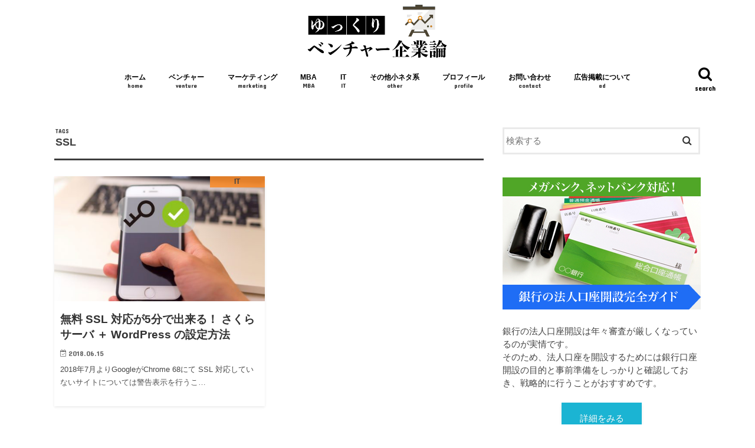

--- FILE ---
content_type: text/html; charset=utf-8
request_url: https://www.google.com/recaptcha/api2/anchor?ar=1&k=6LfdG8kZAAAAAPdIW8wjf6vLleEoc6UgmJ8K0hB_&co=aHR0cHM6Ly9zdWd1LnNpdGU6NDQz&hl=en&v=N67nZn4AqZkNcbeMu4prBgzg&size=invisible&anchor-ms=20000&execute-ms=30000&cb=8hmob3dj0w45
body_size: 48807
content:
<!DOCTYPE HTML><html dir="ltr" lang="en"><head><meta http-equiv="Content-Type" content="text/html; charset=UTF-8">
<meta http-equiv="X-UA-Compatible" content="IE=edge">
<title>reCAPTCHA</title>
<style type="text/css">
/* cyrillic-ext */
@font-face {
  font-family: 'Roboto';
  font-style: normal;
  font-weight: 400;
  font-stretch: 100%;
  src: url(//fonts.gstatic.com/s/roboto/v48/KFO7CnqEu92Fr1ME7kSn66aGLdTylUAMa3GUBHMdazTgWw.woff2) format('woff2');
  unicode-range: U+0460-052F, U+1C80-1C8A, U+20B4, U+2DE0-2DFF, U+A640-A69F, U+FE2E-FE2F;
}
/* cyrillic */
@font-face {
  font-family: 'Roboto';
  font-style: normal;
  font-weight: 400;
  font-stretch: 100%;
  src: url(//fonts.gstatic.com/s/roboto/v48/KFO7CnqEu92Fr1ME7kSn66aGLdTylUAMa3iUBHMdazTgWw.woff2) format('woff2');
  unicode-range: U+0301, U+0400-045F, U+0490-0491, U+04B0-04B1, U+2116;
}
/* greek-ext */
@font-face {
  font-family: 'Roboto';
  font-style: normal;
  font-weight: 400;
  font-stretch: 100%;
  src: url(//fonts.gstatic.com/s/roboto/v48/KFO7CnqEu92Fr1ME7kSn66aGLdTylUAMa3CUBHMdazTgWw.woff2) format('woff2');
  unicode-range: U+1F00-1FFF;
}
/* greek */
@font-face {
  font-family: 'Roboto';
  font-style: normal;
  font-weight: 400;
  font-stretch: 100%;
  src: url(//fonts.gstatic.com/s/roboto/v48/KFO7CnqEu92Fr1ME7kSn66aGLdTylUAMa3-UBHMdazTgWw.woff2) format('woff2');
  unicode-range: U+0370-0377, U+037A-037F, U+0384-038A, U+038C, U+038E-03A1, U+03A3-03FF;
}
/* math */
@font-face {
  font-family: 'Roboto';
  font-style: normal;
  font-weight: 400;
  font-stretch: 100%;
  src: url(//fonts.gstatic.com/s/roboto/v48/KFO7CnqEu92Fr1ME7kSn66aGLdTylUAMawCUBHMdazTgWw.woff2) format('woff2');
  unicode-range: U+0302-0303, U+0305, U+0307-0308, U+0310, U+0312, U+0315, U+031A, U+0326-0327, U+032C, U+032F-0330, U+0332-0333, U+0338, U+033A, U+0346, U+034D, U+0391-03A1, U+03A3-03A9, U+03B1-03C9, U+03D1, U+03D5-03D6, U+03F0-03F1, U+03F4-03F5, U+2016-2017, U+2034-2038, U+203C, U+2040, U+2043, U+2047, U+2050, U+2057, U+205F, U+2070-2071, U+2074-208E, U+2090-209C, U+20D0-20DC, U+20E1, U+20E5-20EF, U+2100-2112, U+2114-2115, U+2117-2121, U+2123-214F, U+2190, U+2192, U+2194-21AE, U+21B0-21E5, U+21F1-21F2, U+21F4-2211, U+2213-2214, U+2216-22FF, U+2308-230B, U+2310, U+2319, U+231C-2321, U+2336-237A, U+237C, U+2395, U+239B-23B7, U+23D0, U+23DC-23E1, U+2474-2475, U+25AF, U+25B3, U+25B7, U+25BD, U+25C1, U+25CA, U+25CC, U+25FB, U+266D-266F, U+27C0-27FF, U+2900-2AFF, U+2B0E-2B11, U+2B30-2B4C, U+2BFE, U+3030, U+FF5B, U+FF5D, U+1D400-1D7FF, U+1EE00-1EEFF;
}
/* symbols */
@font-face {
  font-family: 'Roboto';
  font-style: normal;
  font-weight: 400;
  font-stretch: 100%;
  src: url(//fonts.gstatic.com/s/roboto/v48/KFO7CnqEu92Fr1ME7kSn66aGLdTylUAMaxKUBHMdazTgWw.woff2) format('woff2');
  unicode-range: U+0001-000C, U+000E-001F, U+007F-009F, U+20DD-20E0, U+20E2-20E4, U+2150-218F, U+2190, U+2192, U+2194-2199, U+21AF, U+21E6-21F0, U+21F3, U+2218-2219, U+2299, U+22C4-22C6, U+2300-243F, U+2440-244A, U+2460-24FF, U+25A0-27BF, U+2800-28FF, U+2921-2922, U+2981, U+29BF, U+29EB, U+2B00-2BFF, U+4DC0-4DFF, U+FFF9-FFFB, U+10140-1018E, U+10190-1019C, U+101A0, U+101D0-101FD, U+102E0-102FB, U+10E60-10E7E, U+1D2C0-1D2D3, U+1D2E0-1D37F, U+1F000-1F0FF, U+1F100-1F1AD, U+1F1E6-1F1FF, U+1F30D-1F30F, U+1F315, U+1F31C, U+1F31E, U+1F320-1F32C, U+1F336, U+1F378, U+1F37D, U+1F382, U+1F393-1F39F, U+1F3A7-1F3A8, U+1F3AC-1F3AF, U+1F3C2, U+1F3C4-1F3C6, U+1F3CA-1F3CE, U+1F3D4-1F3E0, U+1F3ED, U+1F3F1-1F3F3, U+1F3F5-1F3F7, U+1F408, U+1F415, U+1F41F, U+1F426, U+1F43F, U+1F441-1F442, U+1F444, U+1F446-1F449, U+1F44C-1F44E, U+1F453, U+1F46A, U+1F47D, U+1F4A3, U+1F4B0, U+1F4B3, U+1F4B9, U+1F4BB, U+1F4BF, U+1F4C8-1F4CB, U+1F4D6, U+1F4DA, U+1F4DF, U+1F4E3-1F4E6, U+1F4EA-1F4ED, U+1F4F7, U+1F4F9-1F4FB, U+1F4FD-1F4FE, U+1F503, U+1F507-1F50B, U+1F50D, U+1F512-1F513, U+1F53E-1F54A, U+1F54F-1F5FA, U+1F610, U+1F650-1F67F, U+1F687, U+1F68D, U+1F691, U+1F694, U+1F698, U+1F6AD, U+1F6B2, U+1F6B9-1F6BA, U+1F6BC, U+1F6C6-1F6CF, U+1F6D3-1F6D7, U+1F6E0-1F6EA, U+1F6F0-1F6F3, U+1F6F7-1F6FC, U+1F700-1F7FF, U+1F800-1F80B, U+1F810-1F847, U+1F850-1F859, U+1F860-1F887, U+1F890-1F8AD, U+1F8B0-1F8BB, U+1F8C0-1F8C1, U+1F900-1F90B, U+1F93B, U+1F946, U+1F984, U+1F996, U+1F9E9, U+1FA00-1FA6F, U+1FA70-1FA7C, U+1FA80-1FA89, U+1FA8F-1FAC6, U+1FACE-1FADC, U+1FADF-1FAE9, U+1FAF0-1FAF8, U+1FB00-1FBFF;
}
/* vietnamese */
@font-face {
  font-family: 'Roboto';
  font-style: normal;
  font-weight: 400;
  font-stretch: 100%;
  src: url(//fonts.gstatic.com/s/roboto/v48/KFO7CnqEu92Fr1ME7kSn66aGLdTylUAMa3OUBHMdazTgWw.woff2) format('woff2');
  unicode-range: U+0102-0103, U+0110-0111, U+0128-0129, U+0168-0169, U+01A0-01A1, U+01AF-01B0, U+0300-0301, U+0303-0304, U+0308-0309, U+0323, U+0329, U+1EA0-1EF9, U+20AB;
}
/* latin-ext */
@font-face {
  font-family: 'Roboto';
  font-style: normal;
  font-weight: 400;
  font-stretch: 100%;
  src: url(//fonts.gstatic.com/s/roboto/v48/KFO7CnqEu92Fr1ME7kSn66aGLdTylUAMa3KUBHMdazTgWw.woff2) format('woff2');
  unicode-range: U+0100-02BA, U+02BD-02C5, U+02C7-02CC, U+02CE-02D7, U+02DD-02FF, U+0304, U+0308, U+0329, U+1D00-1DBF, U+1E00-1E9F, U+1EF2-1EFF, U+2020, U+20A0-20AB, U+20AD-20C0, U+2113, U+2C60-2C7F, U+A720-A7FF;
}
/* latin */
@font-face {
  font-family: 'Roboto';
  font-style: normal;
  font-weight: 400;
  font-stretch: 100%;
  src: url(//fonts.gstatic.com/s/roboto/v48/KFO7CnqEu92Fr1ME7kSn66aGLdTylUAMa3yUBHMdazQ.woff2) format('woff2');
  unicode-range: U+0000-00FF, U+0131, U+0152-0153, U+02BB-02BC, U+02C6, U+02DA, U+02DC, U+0304, U+0308, U+0329, U+2000-206F, U+20AC, U+2122, U+2191, U+2193, U+2212, U+2215, U+FEFF, U+FFFD;
}
/* cyrillic-ext */
@font-face {
  font-family: 'Roboto';
  font-style: normal;
  font-weight: 500;
  font-stretch: 100%;
  src: url(//fonts.gstatic.com/s/roboto/v48/KFO7CnqEu92Fr1ME7kSn66aGLdTylUAMa3GUBHMdazTgWw.woff2) format('woff2');
  unicode-range: U+0460-052F, U+1C80-1C8A, U+20B4, U+2DE0-2DFF, U+A640-A69F, U+FE2E-FE2F;
}
/* cyrillic */
@font-face {
  font-family: 'Roboto';
  font-style: normal;
  font-weight: 500;
  font-stretch: 100%;
  src: url(//fonts.gstatic.com/s/roboto/v48/KFO7CnqEu92Fr1ME7kSn66aGLdTylUAMa3iUBHMdazTgWw.woff2) format('woff2');
  unicode-range: U+0301, U+0400-045F, U+0490-0491, U+04B0-04B1, U+2116;
}
/* greek-ext */
@font-face {
  font-family: 'Roboto';
  font-style: normal;
  font-weight: 500;
  font-stretch: 100%;
  src: url(//fonts.gstatic.com/s/roboto/v48/KFO7CnqEu92Fr1ME7kSn66aGLdTylUAMa3CUBHMdazTgWw.woff2) format('woff2');
  unicode-range: U+1F00-1FFF;
}
/* greek */
@font-face {
  font-family: 'Roboto';
  font-style: normal;
  font-weight: 500;
  font-stretch: 100%;
  src: url(//fonts.gstatic.com/s/roboto/v48/KFO7CnqEu92Fr1ME7kSn66aGLdTylUAMa3-UBHMdazTgWw.woff2) format('woff2');
  unicode-range: U+0370-0377, U+037A-037F, U+0384-038A, U+038C, U+038E-03A1, U+03A3-03FF;
}
/* math */
@font-face {
  font-family: 'Roboto';
  font-style: normal;
  font-weight: 500;
  font-stretch: 100%;
  src: url(//fonts.gstatic.com/s/roboto/v48/KFO7CnqEu92Fr1ME7kSn66aGLdTylUAMawCUBHMdazTgWw.woff2) format('woff2');
  unicode-range: U+0302-0303, U+0305, U+0307-0308, U+0310, U+0312, U+0315, U+031A, U+0326-0327, U+032C, U+032F-0330, U+0332-0333, U+0338, U+033A, U+0346, U+034D, U+0391-03A1, U+03A3-03A9, U+03B1-03C9, U+03D1, U+03D5-03D6, U+03F0-03F1, U+03F4-03F5, U+2016-2017, U+2034-2038, U+203C, U+2040, U+2043, U+2047, U+2050, U+2057, U+205F, U+2070-2071, U+2074-208E, U+2090-209C, U+20D0-20DC, U+20E1, U+20E5-20EF, U+2100-2112, U+2114-2115, U+2117-2121, U+2123-214F, U+2190, U+2192, U+2194-21AE, U+21B0-21E5, U+21F1-21F2, U+21F4-2211, U+2213-2214, U+2216-22FF, U+2308-230B, U+2310, U+2319, U+231C-2321, U+2336-237A, U+237C, U+2395, U+239B-23B7, U+23D0, U+23DC-23E1, U+2474-2475, U+25AF, U+25B3, U+25B7, U+25BD, U+25C1, U+25CA, U+25CC, U+25FB, U+266D-266F, U+27C0-27FF, U+2900-2AFF, U+2B0E-2B11, U+2B30-2B4C, U+2BFE, U+3030, U+FF5B, U+FF5D, U+1D400-1D7FF, U+1EE00-1EEFF;
}
/* symbols */
@font-face {
  font-family: 'Roboto';
  font-style: normal;
  font-weight: 500;
  font-stretch: 100%;
  src: url(//fonts.gstatic.com/s/roboto/v48/KFO7CnqEu92Fr1ME7kSn66aGLdTylUAMaxKUBHMdazTgWw.woff2) format('woff2');
  unicode-range: U+0001-000C, U+000E-001F, U+007F-009F, U+20DD-20E0, U+20E2-20E4, U+2150-218F, U+2190, U+2192, U+2194-2199, U+21AF, U+21E6-21F0, U+21F3, U+2218-2219, U+2299, U+22C4-22C6, U+2300-243F, U+2440-244A, U+2460-24FF, U+25A0-27BF, U+2800-28FF, U+2921-2922, U+2981, U+29BF, U+29EB, U+2B00-2BFF, U+4DC0-4DFF, U+FFF9-FFFB, U+10140-1018E, U+10190-1019C, U+101A0, U+101D0-101FD, U+102E0-102FB, U+10E60-10E7E, U+1D2C0-1D2D3, U+1D2E0-1D37F, U+1F000-1F0FF, U+1F100-1F1AD, U+1F1E6-1F1FF, U+1F30D-1F30F, U+1F315, U+1F31C, U+1F31E, U+1F320-1F32C, U+1F336, U+1F378, U+1F37D, U+1F382, U+1F393-1F39F, U+1F3A7-1F3A8, U+1F3AC-1F3AF, U+1F3C2, U+1F3C4-1F3C6, U+1F3CA-1F3CE, U+1F3D4-1F3E0, U+1F3ED, U+1F3F1-1F3F3, U+1F3F5-1F3F7, U+1F408, U+1F415, U+1F41F, U+1F426, U+1F43F, U+1F441-1F442, U+1F444, U+1F446-1F449, U+1F44C-1F44E, U+1F453, U+1F46A, U+1F47D, U+1F4A3, U+1F4B0, U+1F4B3, U+1F4B9, U+1F4BB, U+1F4BF, U+1F4C8-1F4CB, U+1F4D6, U+1F4DA, U+1F4DF, U+1F4E3-1F4E6, U+1F4EA-1F4ED, U+1F4F7, U+1F4F9-1F4FB, U+1F4FD-1F4FE, U+1F503, U+1F507-1F50B, U+1F50D, U+1F512-1F513, U+1F53E-1F54A, U+1F54F-1F5FA, U+1F610, U+1F650-1F67F, U+1F687, U+1F68D, U+1F691, U+1F694, U+1F698, U+1F6AD, U+1F6B2, U+1F6B9-1F6BA, U+1F6BC, U+1F6C6-1F6CF, U+1F6D3-1F6D7, U+1F6E0-1F6EA, U+1F6F0-1F6F3, U+1F6F7-1F6FC, U+1F700-1F7FF, U+1F800-1F80B, U+1F810-1F847, U+1F850-1F859, U+1F860-1F887, U+1F890-1F8AD, U+1F8B0-1F8BB, U+1F8C0-1F8C1, U+1F900-1F90B, U+1F93B, U+1F946, U+1F984, U+1F996, U+1F9E9, U+1FA00-1FA6F, U+1FA70-1FA7C, U+1FA80-1FA89, U+1FA8F-1FAC6, U+1FACE-1FADC, U+1FADF-1FAE9, U+1FAF0-1FAF8, U+1FB00-1FBFF;
}
/* vietnamese */
@font-face {
  font-family: 'Roboto';
  font-style: normal;
  font-weight: 500;
  font-stretch: 100%;
  src: url(//fonts.gstatic.com/s/roboto/v48/KFO7CnqEu92Fr1ME7kSn66aGLdTylUAMa3OUBHMdazTgWw.woff2) format('woff2');
  unicode-range: U+0102-0103, U+0110-0111, U+0128-0129, U+0168-0169, U+01A0-01A1, U+01AF-01B0, U+0300-0301, U+0303-0304, U+0308-0309, U+0323, U+0329, U+1EA0-1EF9, U+20AB;
}
/* latin-ext */
@font-face {
  font-family: 'Roboto';
  font-style: normal;
  font-weight: 500;
  font-stretch: 100%;
  src: url(//fonts.gstatic.com/s/roboto/v48/KFO7CnqEu92Fr1ME7kSn66aGLdTylUAMa3KUBHMdazTgWw.woff2) format('woff2');
  unicode-range: U+0100-02BA, U+02BD-02C5, U+02C7-02CC, U+02CE-02D7, U+02DD-02FF, U+0304, U+0308, U+0329, U+1D00-1DBF, U+1E00-1E9F, U+1EF2-1EFF, U+2020, U+20A0-20AB, U+20AD-20C0, U+2113, U+2C60-2C7F, U+A720-A7FF;
}
/* latin */
@font-face {
  font-family: 'Roboto';
  font-style: normal;
  font-weight: 500;
  font-stretch: 100%;
  src: url(//fonts.gstatic.com/s/roboto/v48/KFO7CnqEu92Fr1ME7kSn66aGLdTylUAMa3yUBHMdazQ.woff2) format('woff2');
  unicode-range: U+0000-00FF, U+0131, U+0152-0153, U+02BB-02BC, U+02C6, U+02DA, U+02DC, U+0304, U+0308, U+0329, U+2000-206F, U+20AC, U+2122, U+2191, U+2193, U+2212, U+2215, U+FEFF, U+FFFD;
}
/* cyrillic-ext */
@font-face {
  font-family: 'Roboto';
  font-style: normal;
  font-weight: 900;
  font-stretch: 100%;
  src: url(//fonts.gstatic.com/s/roboto/v48/KFO7CnqEu92Fr1ME7kSn66aGLdTylUAMa3GUBHMdazTgWw.woff2) format('woff2');
  unicode-range: U+0460-052F, U+1C80-1C8A, U+20B4, U+2DE0-2DFF, U+A640-A69F, U+FE2E-FE2F;
}
/* cyrillic */
@font-face {
  font-family: 'Roboto';
  font-style: normal;
  font-weight: 900;
  font-stretch: 100%;
  src: url(//fonts.gstatic.com/s/roboto/v48/KFO7CnqEu92Fr1ME7kSn66aGLdTylUAMa3iUBHMdazTgWw.woff2) format('woff2');
  unicode-range: U+0301, U+0400-045F, U+0490-0491, U+04B0-04B1, U+2116;
}
/* greek-ext */
@font-face {
  font-family: 'Roboto';
  font-style: normal;
  font-weight: 900;
  font-stretch: 100%;
  src: url(//fonts.gstatic.com/s/roboto/v48/KFO7CnqEu92Fr1ME7kSn66aGLdTylUAMa3CUBHMdazTgWw.woff2) format('woff2');
  unicode-range: U+1F00-1FFF;
}
/* greek */
@font-face {
  font-family: 'Roboto';
  font-style: normal;
  font-weight: 900;
  font-stretch: 100%;
  src: url(//fonts.gstatic.com/s/roboto/v48/KFO7CnqEu92Fr1ME7kSn66aGLdTylUAMa3-UBHMdazTgWw.woff2) format('woff2');
  unicode-range: U+0370-0377, U+037A-037F, U+0384-038A, U+038C, U+038E-03A1, U+03A3-03FF;
}
/* math */
@font-face {
  font-family: 'Roboto';
  font-style: normal;
  font-weight: 900;
  font-stretch: 100%;
  src: url(//fonts.gstatic.com/s/roboto/v48/KFO7CnqEu92Fr1ME7kSn66aGLdTylUAMawCUBHMdazTgWw.woff2) format('woff2');
  unicode-range: U+0302-0303, U+0305, U+0307-0308, U+0310, U+0312, U+0315, U+031A, U+0326-0327, U+032C, U+032F-0330, U+0332-0333, U+0338, U+033A, U+0346, U+034D, U+0391-03A1, U+03A3-03A9, U+03B1-03C9, U+03D1, U+03D5-03D6, U+03F0-03F1, U+03F4-03F5, U+2016-2017, U+2034-2038, U+203C, U+2040, U+2043, U+2047, U+2050, U+2057, U+205F, U+2070-2071, U+2074-208E, U+2090-209C, U+20D0-20DC, U+20E1, U+20E5-20EF, U+2100-2112, U+2114-2115, U+2117-2121, U+2123-214F, U+2190, U+2192, U+2194-21AE, U+21B0-21E5, U+21F1-21F2, U+21F4-2211, U+2213-2214, U+2216-22FF, U+2308-230B, U+2310, U+2319, U+231C-2321, U+2336-237A, U+237C, U+2395, U+239B-23B7, U+23D0, U+23DC-23E1, U+2474-2475, U+25AF, U+25B3, U+25B7, U+25BD, U+25C1, U+25CA, U+25CC, U+25FB, U+266D-266F, U+27C0-27FF, U+2900-2AFF, U+2B0E-2B11, U+2B30-2B4C, U+2BFE, U+3030, U+FF5B, U+FF5D, U+1D400-1D7FF, U+1EE00-1EEFF;
}
/* symbols */
@font-face {
  font-family: 'Roboto';
  font-style: normal;
  font-weight: 900;
  font-stretch: 100%;
  src: url(//fonts.gstatic.com/s/roboto/v48/KFO7CnqEu92Fr1ME7kSn66aGLdTylUAMaxKUBHMdazTgWw.woff2) format('woff2');
  unicode-range: U+0001-000C, U+000E-001F, U+007F-009F, U+20DD-20E0, U+20E2-20E4, U+2150-218F, U+2190, U+2192, U+2194-2199, U+21AF, U+21E6-21F0, U+21F3, U+2218-2219, U+2299, U+22C4-22C6, U+2300-243F, U+2440-244A, U+2460-24FF, U+25A0-27BF, U+2800-28FF, U+2921-2922, U+2981, U+29BF, U+29EB, U+2B00-2BFF, U+4DC0-4DFF, U+FFF9-FFFB, U+10140-1018E, U+10190-1019C, U+101A0, U+101D0-101FD, U+102E0-102FB, U+10E60-10E7E, U+1D2C0-1D2D3, U+1D2E0-1D37F, U+1F000-1F0FF, U+1F100-1F1AD, U+1F1E6-1F1FF, U+1F30D-1F30F, U+1F315, U+1F31C, U+1F31E, U+1F320-1F32C, U+1F336, U+1F378, U+1F37D, U+1F382, U+1F393-1F39F, U+1F3A7-1F3A8, U+1F3AC-1F3AF, U+1F3C2, U+1F3C4-1F3C6, U+1F3CA-1F3CE, U+1F3D4-1F3E0, U+1F3ED, U+1F3F1-1F3F3, U+1F3F5-1F3F7, U+1F408, U+1F415, U+1F41F, U+1F426, U+1F43F, U+1F441-1F442, U+1F444, U+1F446-1F449, U+1F44C-1F44E, U+1F453, U+1F46A, U+1F47D, U+1F4A3, U+1F4B0, U+1F4B3, U+1F4B9, U+1F4BB, U+1F4BF, U+1F4C8-1F4CB, U+1F4D6, U+1F4DA, U+1F4DF, U+1F4E3-1F4E6, U+1F4EA-1F4ED, U+1F4F7, U+1F4F9-1F4FB, U+1F4FD-1F4FE, U+1F503, U+1F507-1F50B, U+1F50D, U+1F512-1F513, U+1F53E-1F54A, U+1F54F-1F5FA, U+1F610, U+1F650-1F67F, U+1F687, U+1F68D, U+1F691, U+1F694, U+1F698, U+1F6AD, U+1F6B2, U+1F6B9-1F6BA, U+1F6BC, U+1F6C6-1F6CF, U+1F6D3-1F6D7, U+1F6E0-1F6EA, U+1F6F0-1F6F3, U+1F6F7-1F6FC, U+1F700-1F7FF, U+1F800-1F80B, U+1F810-1F847, U+1F850-1F859, U+1F860-1F887, U+1F890-1F8AD, U+1F8B0-1F8BB, U+1F8C0-1F8C1, U+1F900-1F90B, U+1F93B, U+1F946, U+1F984, U+1F996, U+1F9E9, U+1FA00-1FA6F, U+1FA70-1FA7C, U+1FA80-1FA89, U+1FA8F-1FAC6, U+1FACE-1FADC, U+1FADF-1FAE9, U+1FAF0-1FAF8, U+1FB00-1FBFF;
}
/* vietnamese */
@font-face {
  font-family: 'Roboto';
  font-style: normal;
  font-weight: 900;
  font-stretch: 100%;
  src: url(//fonts.gstatic.com/s/roboto/v48/KFO7CnqEu92Fr1ME7kSn66aGLdTylUAMa3OUBHMdazTgWw.woff2) format('woff2');
  unicode-range: U+0102-0103, U+0110-0111, U+0128-0129, U+0168-0169, U+01A0-01A1, U+01AF-01B0, U+0300-0301, U+0303-0304, U+0308-0309, U+0323, U+0329, U+1EA0-1EF9, U+20AB;
}
/* latin-ext */
@font-face {
  font-family: 'Roboto';
  font-style: normal;
  font-weight: 900;
  font-stretch: 100%;
  src: url(//fonts.gstatic.com/s/roboto/v48/KFO7CnqEu92Fr1ME7kSn66aGLdTylUAMa3KUBHMdazTgWw.woff2) format('woff2');
  unicode-range: U+0100-02BA, U+02BD-02C5, U+02C7-02CC, U+02CE-02D7, U+02DD-02FF, U+0304, U+0308, U+0329, U+1D00-1DBF, U+1E00-1E9F, U+1EF2-1EFF, U+2020, U+20A0-20AB, U+20AD-20C0, U+2113, U+2C60-2C7F, U+A720-A7FF;
}
/* latin */
@font-face {
  font-family: 'Roboto';
  font-style: normal;
  font-weight: 900;
  font-stretch: 100%;
  src: url(//fonts.gstatic.com/s/roboto/v48/KFO7CnqEu92Fr1ME7kSn66aGLdTylUAMa3yUBHMdazQ.woff2) format('woff2');
  unicode-range: U+0000-00FF, U+0131, U+0152-0153, U+02BB-02BC, U+02C6, U+02DA, U+02DC, U+0304, U+0308, U+0329, U+2000-206F, U+20AC, U+2122, U+2191, U+2193, U+2212, U+2215, U+FEFF, U+FFFD;
}

</style>
<link rel="stylesheet" type="text/css" href="https://www.gstatic.com/recaptcha/releases/N67nZn4AqZkNcbeMu4prBgzg/styles__ltr.css">
<script nonce="8oTrxaZKaCVGC0pK6O6FQQ" type="text/javascript">window['__recaptcha_api'] = 'https://www.google.com/recaptcha/api2/';</script>
<script type="text/javascript" src="https://www.gstatic.com/recaptcha/releases/N67nZn4AqZkNcbeMu4prBgzg/recaptcha__en.js" nonce="8oTrxaZKaCVGC0pK6O6FQQ">
      
    </script></head>
<body><div id="rc-anchor-alert" class="rc-anchor-alert"></div>
<input type="hidden" id="recaptcha-token" value="[base64]">
<script type="text/javascript" nonce="8oTrxaZKaCVGC0pK6O6FQQ">
      recaptcha.anchor.Main.init("[\x22ainput\x22,[\x22bgdata\x22,\x22\x22,\[base64]/[base64]/[base64]/[base64]/[base64]/UltsKytdPUU6KEU8MjA0OD9SW2wrK109RT4+NnwxOTI6KChFJjY0NTEyKT09NTUyOTYmJk0rMTxjLmxlbmd0aCYmKGMuY2hhckNvZGVBdChNKzEpJjY0NTEyKT09NTYzMjA/[base64]/[base64]/[base64]/[base64]/[base64]/[base64]/[base64]\x22,\[base64]\\u003d\\u003d\x22,\x22InzCgGE3wqbDtGPDlMKrw5jCpV4lw7DCqiIvwp3Cr8OmwqjDtsKmBVHCgMKmEywbwokQwq9ZwqrDrVLCrC/Dj29UV8KHw4YTfcK2wqgwXWLDrMOSPDp4NMKIw6LDpB3CugkrFH9Ww5rCqMOYWcOQw5xmwq5ywoYLw5xibsKsw4vDpcOpIhDDhsO/wonCkcOnLFPCvMKbwr/CtEHDjHvDrcOCfQQrZsKtw5VIw7PDvEPDkcOwHcKyXy3DqG7DjsKNLcOcJEQ1w7gTTcOhwo4PL8OrGDIDwq/CjcOBwplnwrY0TlrDvl0qwo7DnsKVwpXDqMKdwqF+NCPCusKIE24Fwp/DpMKGCRM8McOIwprCugrDg8O5cHQIwrrCvMK5NcOXd1DCjMOQw7HDgMKxw4jDtX5zw51CQBpgw69VXHM0A3PDh8O7O23Co1nCm0fDvsOFGEfCkMKKLjjCoXHCn3F/MsOTwqHCklTDpV4OH17DoEXDtcKcwrMaBFYGUcOfQMKHwrXCksOXKSjDrgTDl8OTN8OAwp7DqcKJYGTDplTDnw9UwojCtcO8IsOaYzpuR37CscKaKsOCJcKUHWnCocKmKMKtSwjDtz/Dp8OdDsKgwqZPwqfCi8Odw5XDvAwaB13DrWcHwonCqsKuU8K5wpTDoy3CgcKewrrDhsKNOUrCh8OyPEkFw70pCFrCh8OXw63Dl8O/KVNfw7I7w5nDunVOw409dFrChRJnw5/DlGvDpgHDu8KkQCHDvcO5wpzDjsKRw5U4XyABw68bGcO/V8OECUrCusKjwqfCpcOkIMOEwp0dHcOKwqfCj8Kqw7pQIcKUUcKnaQXCq8Oqwr8+wodtwpXDn1HCrsOSw7PCry3DlcKzwo/DmcK1IsOxdkRSw7/CjDo4fsKpwrvDl8KJw5DCvMKZWcKWw6XDhsKyOsOlwqjDocKIwq3Ds34uL1clw7TCvAPCnHUUw7YLEDZHwqc7UsODwrwgwo/DlsKSL8KMBXZKX2PCq8O1Lx9VZ8KQwrg+AcOQw53DmU0rbcKqM8O5w6bDmCTDiMO1w5puPcObw5DDhDZtwoLClMOSwqc6Pg9IesO4cxDCnGgxwqYow43CmjDCij3DssK4w4UCwpnDpmTCscK5w4HClh3DhcKLY8O+w48VUVLChcK1QzUSwqNpw7fCuMK0w6/Ds8O2d8KywpNffjLDosOuScKqQcOOaMO7wqrCmTXChMKlw6nCvVlXNlMKw5teVwfCh8KrEXlIIWFIw6ZZw67Cn8OPBi3CkcO7EnrDqsOrw7fCm1XCm8KcdMKLfMKcwrdBwoA7w4/DugDChmvCpcKDw5N7UFNnI8KFwqHDnkLDncKmEi3DsXAKwobCsMO8wqIAwrXCisOdwr/DgynDhmo0dmHCkRUrH8KXXMOXw5cIXcK9WMOzE2UPw63CoMOBYA/CgcK0wpQ/X0LDucOww45JwpszIcOrKcKMHjPCiU1sPsK7w7XDhDFWTsOlFMO+w7A7esOtwqAGI1oRwrs7Rj/[base64]/CjUPCoTnCjsKawpDDkHBPdMOuHMOgMcKrwoxzw4fCmBXDrcOJw74MPsKCcMKofMKVcsKSw4dQwr93wrdzcMOKwpvDp8K/[base64]/[base64]/X8OYD8KFw7JmHFzDlU3DlXrDpcOOw6JKJzBVwoLDuMOEL8O5OMK1wrDCn8KVQl5XKzXCtHvCk8OhdsOAWcKfM0vCtcKuc8O7TcOaGsOkw63CkBzDol5Td8OBwqfCrDzDpjtMwqbDo8O/w5zCh8K7NFLCksKXwqM7w4/Ct8OUw4PDj0DDlsOEw6zDpwfCjsKEw5fDp3/[base64]/Cr8KUWhZFTMODMgYYWcK+w4nDgiVCwqdHWj/CmHFcXVPDocOSw77DjMKrJwrCqklwFjDCv1LDpMKtPVbCqGk1wo/CksKSw7TDjAHDlVgow6jCiMO3wo0qw5fCuMORR8OHAMKbw4zCucOXNxkVNm7CqsO8BsOLwqUjL8KKJmXDhcOTLcKKFDvDu3zCpcOaw5PCuGDCoMK/J8OEw5fCm3gJAznCnz4IwrrDlsK/ScOrZ8K0Q8KSw47Dt1/CicO2woTCncKYF1ZOw7nCqMOdwq3CvzogasO/w4fChztnwpTDucK2w6vDj8O9wojDm8OnKsOpwqDCoEfDhk3DshsTw5d9wpTCi2spwr/DpsOcw6/DpTNsHzlYIsOzD8KYEsOObcKyelcQw5Uxwo07woYncE7DlTwOBcKjE8Kcw6sKwqHDlcKuRk7DpGoyw5NEwp7CmG4PwphDwpJGF2HDiwV3GGMPw4/[base64]/CgTTDmMOQw6R4w7wMwqFAwrQMw4jCrw9fw6UyazJYwrPDtcK8w5fCoMKvw5rDv8K0w5xdZVwnacKhw6IPVmVfMBljF3LDl8KAwosyTsKbw4c2dcK4cknDlzzCqMKqwqfDl0QFw63CnxxFFMK7w7zDpXwbP8OveXHDtMK0wrfDg8K/[base64]/wpQxw64Fw4bDnMK/wrvDhwzCh2HDo8OtPR/[base64]/CpAc4wpVQIFnDhUVGwrNAMRvDlDvDqEvCj0F3IH0eHcOBw71/[base64]/[base64]/Y8OOYmXChsO4w4/DncOmHB7DlcO1w5XCgMK1PEw4wqPCvlDCmGw0w7EcKsKsw5MRw6YMRsKCwpHDhTjDiz5+w5vCi8KwQQ7CkMO0wpY3GsKFRx/DkRzCtsO2w6XDkGvDmcKMACLDvRbDvwhUSsKAw44Lw4wewq1owol/w6sQb303GX5AKMKBw7rDu8KbRXjChnrCs8Omw5dfwr/[base64]/Cg8OhAzjCvynCkRtVw6bDv10tT8K6wpvCvG9cCzcQwqrDj8Kve1YrI8OnTcKYw4zCgyjDp8O1P8KWw7pJw5bDtMKUw5nDpwfDn0bDvMKfw5/ChWzDojfCnsKkw4Qnw6BMwoV3eDkCw4zDmcKQw7A6wq/Dl8KJRcOdwpdPGcOVw7oWY0/[base64]/[base64]/esKpwoRSLsKtw4gOBy/CpMONwoLCuEdqwqbDhBDDhRnDvh4tAzRFwqDCmF3CmMKYe8OIwpFHKMKHKMOPwrvCv01/ajA0QMKTwq0fw71BwpdbwobDuAzCucOgw4AVw5PDmmg8w4heWsObPVvCiMK9w5/DmyPDi8K8w6LCnzh/wopjwotOwopTw5JaKMOkWRrDnEbCpMKXKzvCrMOuwpTCoMOMSFJCw6DChEVqdnTDjDrDhgsHwqlEw5XDjMOKWmodw4UIPcKqNC/[base64]/ClkwjG3kTwqsXwrrDinLDuV/DqMOgw6dPwq7CiVkaIA5LwonChn0NFwVSA33CsMKfw5MNwpw6w5o2FMKvIcO/w6JewosrbWHDsMOQw5J6w6TDnhkxwpM5VMKPwp3CgcKlVsOma0fCv8OUw5jCqjs8SHAOw40BLcK4QsKqRxXDjsO+w4/DmcKgJMO9JgIWE28bwq3DsQtDw5nDnV3DgWAzwqTCucOww53DrG7DgcKBDGMYNcKQwrzDsUxTwrjDisOrwoPDq8KrJTDClWBpKzpgQgLDm3zDikLDvGMTwqY/[base64]/DiW/ChMO1wp0swrvDmhbCrMO1wqvDk8KOdQ5cwobCkcOTacKYw7/[base64]/CkcKNRMOaw7Qsw41JUcOuNcKmJMKUw4l1TMOCUWjCvXEPGWQLwoHDjVwvwpzDssK/a8OXU8OwwqTDh8O/E1XDu8O7Dls/w4fCrsOGGMKHL1/DlcKLUi3Ci8OCwppBw60xw7bDgcKOA1tvesK7c0/CtjJfJsKfDBjCqsKIwqw/fjLCjhnCiXPCuBnDuDRzw5tWw7XDsCbCrx0ccMOwWn0rwrzCtsKYCH7CoD7CmsOUwqYjwqYow7QFZwPCmjrClsK6w618wrsvanc/w6MfOcOqdMO5ecOLwp9vw5/CnCA+w47DscKSSAbCrcKew7ltwpDCocK1DcO6e2LCogHDvjXCpWnCmRbDuXxiw6tGwofDisOvw719wo46PcOkJR50w5bCgsKsw5TDlWoXw6Acw43CoMOkw59XWEHCvsK5VMObw4MAw4nCjsOjMsKTLH9/w5VOJFE8wpnDnXfDvkfCisKrw6ttGyLDk8ObC8OEwrUtCWTDlcOtN8Kdw5HDocO9A8KMRSQqY8KZCAw8w6zDvcKFJcK0w7weLsOpBU0PYmZ6wphMYsK8w7HCsGnCnSfDv0o1wqTCp8K3w4PCpcOwScK/[base64]/CnMOWK8OawoXDnzxpWknCuFHDgmjDr8OpMsOsw5/DjDTDqg3DosOsMQM6acKGIMKfSFMBJyZfwqbCjGFtw4TCmMKWw64Ow57ChcOWw6w5PQgEMcOmwq7DtEheRcKjf2x6fQUYw5QVJcKhwqnDkjRHPFlPUMO8w6ckwpccwpHCsMO0w6FEZMO7bcOSNwTDgcOqw6xWScK+cQZJIMO/EjPDtQIow6MOYsO1QsOewowIPC4AZ8KXQiDDuANmf3XCkx/CnQZrVMONw5DCrsKZWglHwqlgwpBmw69fQDMbwo8fwpfCogDDv8KtG2wOEMOQFAAowoILIWMtLC0GdyMmE8KlZ8OyasKQIj7CvAfDiEwYw7ckf24Iw7XDucOTw7bCjMKYUk3Dnidpwop/w7huUsKpakLDlHJ3dMOqKMKWw7HDmsKoRWgLEsKENlluw6DCmGEdAWNvT0ZHY2phKsKkWsKUw7EQGcOVUcOkOMKDXcKlM8OjZ8K4PMOtwrMBw4QJFcOsw4B9FhUkMgFYH8KjPiprJwhxwoLDpsK8w5c9w4k/wpMww41oFSx+bFvDkcKZw7E1WV3DiMK5dcK/w67DgMOYSMOjZ1/[base64]/S1MLJFI1w5FbBkDDimQtw4TDpybCgl1oPnDDsSTDp8OUw6Qow5XDrMKYJMOJWX98dMOFwpUAM2rDrsKoAsKkwo/CvyljLcOsw7Urf8Kfw78daAMvwq99w57Dhk1ZcMO7w6fDrMOVEMKxw5Ikwr83w7wlw65tGX0IwovDt8KvWy/Csy8pT8K3OsOZLMKAw5Y8DRDDrcOGw57CrMKOw5zCoXzCnBXDmFDCvkPDuD3DmcOpwozDomTCqzx2Y8Kuw7XCj1zClxrDvV5hwrMTwp3CvcOJw7/Dlxl3T8Ozw7DDgMKCJ8OUwonDk8Kzw4nCmAFUw45PwrNiw7lFwo3CgTNvwoxDBELDucOpFj3Cm1fDvsOQQsKSw4VGw581OMOkwqPCgMO2C0TClGA2OAvDrR4YwpANw4TDkEI9ADrCqVw7DMKJXH1iw6dQSm1zwr/DlMK3A0p4wqVTwoZCw68jOcO2dcOew5vCh8K0wo3CrsO9w51OwoDCriZVwqbDqwHCssKIIAzDkGjDs8OoK8OsIyQgw4sOw6hwJmzDkxtnwpkxwrl5GXMPXMO+U8OQFcOANMODw5o2worCm8OCUFnCt3Ifwo4fD8O8w4jChU04TW/DtETDjVpfwqnDlhoXNcORFzjCmErClztOQwrDp8ONw65GcMKyPMO6wo13wrQewoojEGJzwqDDvMK8wqjCjnAbwpDDrnwPNgJfBMOVwojCjUTCripvwrPDqhwBelknAcORGWzChsKRwp/DmMKcZF/DpiVpFsKIwok2WHPDq8Oywq5NK0MzP8Ouw57ChDvDi8OVwroLSADCmFsNw5tXwrpZG8OpLE7Dl1LDrcOCw6A5w4IKFhPDsMKoWm/DoMK7w7nCnMK8VHVpEcKEw7HDpD0GKUliwqoyGDbCmEDCgSRGSMOkw7sYwqfCqGjCtmzCuD/DnEHCkjXCt8KQVMKTRRYfw5JZAjZ9w6kLw4snNMKlLCQVa14bBAwIwqjDjU/[base64]/CqjBDw6sIwplEw67Dj8K5w50rw6RBIsOAHH/DuE/DgsK9wqUCw6cEwr8nw5oLVD9bCMKURcKuwrM8GhjDgRTDn8OsbXMqLcK0X1BXw4Vrw53DtsO9w6nCvcKSCMKRWMO/[base64]/DqWpPYcObfz7ChcOcwpQZGRdcfnRCI8OKw7jCg8KlG17DkhQnPEgaWFzCvTBbQDMGQwpVfMKLKVrDvMOpMcKHwrPDuMKKR0gIYQPCiMO1W8Klw7rDolnDmmHDnMOQwpbCsyZKDsKzwqDCiDnCuFrCo8K/[base64]/CkBvCgXssw5fDlm4uw6DDjgxzw4vCohp8w4jCrHgdw7cBwoQdwr8Nwo5uw6gFcsKYw6nDmBbCncOYGsOXeMKmwpzDkjVnS3I1XcKjwpfCmcOOGsOVwrI9wqBCDhJKw5nChEZGwqTClQZ5wqjCk39dw7cMw5jDsBgtwrsPw4XCh8KnTS/Djix8PMOhUsKUwpnCt8OhaAddMcO/w6HCpSjDr8KQw5vDlMOKf8KsORg2Y3Miw67CpEVmw6LDu8Kmwrpqwq09wp/ComfCp8OpRMK3woNrbxksDcOrwrEnw7XCq8OZwrZnUcKEMcO7VU/DicKJw7fCgA7CvcKITsOQcsOHPERxYDQhwrt8w7h4w4LDlR/ClwcEFsOcMDXDi1sYW8O8w4HCtltwwoPDmB9Fa2XCmXPDtgJBw7JPPcOqSDhZw6cEIhdLw6TCkDTDgMOOw7pzMsOBPMO5T8Ojw40BWMK3w6DDusKjZMKuw7HDg8OpO3zCn8Kkw6h7CjzCtzHDqwcAEcO+WnEUw7PCg0/CmcOVLm3Cq3t3w5xOwqvDpcK+wpzCvsKhWCzCqgzCqsKPw6vCrMOfS8O1w507wqbCicKaKksFTQ0hEMKFwoXCgm/DmmTCmWAqwpwjwqbCg8OtC8KRHhTDgk0ZT8K+wpbDr2xMRlEJwpDCkVJTwolVC0XDhQDCpFkefsKCw63CmsKfw5wbOgDDsMOjwojCt8OxLMOPe8K9L8K+w4nDvUnDojrCsMKmJ8OdKg/CkHRjasKHw6g7FsO1w7YqJ8OowpdYwpZpT8OVwrbDmsOeTn00wqfDk8KLBGrChVPCgMKTBH/DpG9tJ3ouw6/CrVXDtgLDmw1XR33DqRzCoGJzOxByw4DCt8OCTmrCmktXJ093S8OAw7DDtGpAw7URw5kXwoIrwoDCp8KmNA3Dq8OCwrAWwoPCsm80w7kMAUpKEE7CvGnDoQcmw7V0a8OPJBoIw4nCmsO/wrbDjyMpP8Ofw6FtT2AGwqfCncKswoPCmcKdw4rCh8Kiw5TDlcKxDV0ww6nDijNBO1bCv8KVJMK+w6rDtcOmw7Ztw7vCosK0wp3CisKTH3/CuhVrw53CgyTCrwfDssOvw6UyYcKMUcKAdVnDgxAow4/Cl8OHw69Ww43DqMK9woHDmHQWEMOuwrLCo8K3w5NEbcOoQlHCpcOgKznCi8KLcsKzRlh5UlF1w7gFdHpyd8OlUcKRw7nCn8Kkw4dPbcOLVcKYPWRQNsKiw6LDsFHDt2zDrVLCqlQ0RcKJeMOJw65Xw7gPwohGZQ/CosKmcSnDg8KhdMKgwpwVw6ZlN8Krw57CvsKMwpPDmgnDlsKXw43CpMOrKGDCsShpdMOMwrTDjcKxwpptGgcmfiHCuTtow5fCjEZ8w6rCk8Ovw7DCksONwqrDlWXDm8OUw4fDrkTCm1/CvsKNISttwr4+V3LDusK9w4DDr0XCmULDhMObYytfwqVLw4QrHn1QW1EMSxNlT8KxQMO1JsKbwqrCgHLCmcOOw5wDTkZteG3Dk3N/w4HCscORwqfCo29twqLDjgJAw7zCrll8w5A8SsKgw7ZRJsKXwqg/ewZKw6DDlEIpH20RVMKpw4Z4eDJ1NMKnXxXDtsO2E1XCtcOYFMO/LgPDncKIw4VzX8K7w4JmwqLDhHxmwqTCl3fDjU3Cv8Kfw5nChgpdFsKYw6IwcxfCo8KjEWYdw7URGMO7C2B6VMOXw55ydMOtwpzDs3vCjMO9wrIAw6MlJcOwwpJ/eSwGck5Xw4xhdjfDvCMnw7jDk8KYC1IERMKIKsOkPzNTwqHCh1N5e0p2PcOUw6rDuS4Rw7Fhw75GRxfDtl7DrsKBHsK4w4fDv8OFwoXChsONbQ/[base64]/J8Kew7/ChcO6w4fCucKYQR4OwoPCtsOraCvDkMK8w4krw5DCu8Kqw49uLWzDksKPYD/CjMKhw61KMzkMw7sXJMKkw7zCl8OZXEFpw45SWsOhwrhbPwp4w7lPb0XDgcKNRS3ChU8QKMO6w7DCisOww4XCosOfw5x8w4nDo8Kdwr5sw6HDkcODwoHCscOvdxoTw4fCisK7w6nDvSxVFCFywpXDrcOOHm3DhEbDvMOqaU/CucOBTMKzwrjDt8O9w6rCsMK3wrNfw6Miwrdew6zDpH3Ck2DDi07DosOKw7/DlS8mw7UYasKHOMKwNcOzwpHCu8KlcMO6wolIN2p+HcOgAsOmw7YtwoBtRcK7wpYlegp2w7B9BcKPwp1owobDrU1vPxvDu8OUw7LCu8OaXG3Cn8Ksw4VowrR+wrkDIsOeXTJ/I8OAasKNB8OxBS/CmkgXw4zDmWkvw49iwrUFw7bCqUQ7KsO6wpvDlgs1w5/ChGLCqsK9GHjDksOtKmNsR1tLIMKIwqLDtVHCjMOEw7PDvlHDqcOsai3DuShqwoZ9wqB3wqjDjcKhwpowCcOWehbCmm3CoxbCnEPDgH4owpHDh8OUZxw+w6paesK3wqN3ZsO3GTt/cMOzBcOjasOIwp3CqkLConcgKcO5Zg/[base64]/Dv8K/EsKrw6/CuAvDucObRsOcUU47MDkbJ8ODwrrCgh9aw4LCh0/CjhrCgh95w6fDlMKEw6VAOm0Fw6zCm0PDtMKvJl0sw4VGb8Obw5cNwrd/w4vDmlbDvXVSw4YdwoAdw5TCn8O5wpbDiMKmw4goMsOIw4TCgi7DiMOhVF/CnVzCjcO6AyrCkMKibkPCvsKuwrYnBHkBwonDjjMFT8KwDMO8wqbCvifCkcK/WMOtw47DpwhgAQbCmALDvcKOwpJAw6LCqMOQwrvDvRzDsMKMw5fCry90w7/[base64]/KcKADSknwoQGw6YNGBrDtXAVwpYZwpN6w5jCoXHCv1RHw5HClyYkDUfCpHRVwojCnUnDqmbDq8KjXiwtw6LCgFHCiD3CvMKZw5XCqcOFw4RXwrEBECzDrTpDw4HCo8KpKsK/wq7CncKXw6MPHsOlQMKnwqsbw4IrSgIEQhTDtcOnw5nDogzDlWfDtWnDi2w+fnoUdCTCoMKlb0QHw6XCusO5wpV4IMOJwrdZUHXDvEYvw4zCr8OOw7rCv24CbRfCjXNnwpcGDMOAwrnCowPDi8OOw4k6wr80w4NPw44mwp/CocO9w6fChsO/McK8w6tJw4nDvA42ccObIsKkw7/[base64]/CjR7CucOFK8O8RDPCsMKnwohBwrhBw6/[base64]/[base64]/[base64]/CtAbCmsOOWsOjOA/Ct8KJIsOfw64gXgE2QMOAZcOnw4LDpMKIwrdNK8KJVcOhwrtpw57DusK0JmDDtws2wqhnJWJRw5vCi3zChcOSPFd0wpgRNwzDhcO2w77Dn8O0wq7CgcKgwq/[base64]/wq3CrMKWazBjw6sfw7/DosOCwo0ww5DDnD46w6nCkRrChFfCkcKfwqUGwp3CvcOPwr0ow6bDi8OLw5jDscOyQ8OZAkjDlnIJwq/CmMKQwo9FwqLDpcK7w6UBMh7DucO/w4syw7Rnw47Dr1BBwrgGw43Cin5cw4V4FmHDhcKow5kBbFcVwovCmcOKEVpQPsKuw5sDw4BgWgpHSsKTwrELH3xhTx8zwqR4d8OFw7sCwr0Pw43CjsKNw7p3MsKAZUDDlMOEw5/CmMKDwodFJsORfMORw5vCgDV1AcOOw5LDrMKCwoUswovDhxk4VcKNWEEtO8OHw5wRPsO8dsOfBkbCmXJUJcKYdCjDhsOSKi/[base64]/DjcKqBGvCpMOnFMKzwrppwrDChMOXMH/[base64]/CjcK1Dwx9w47DtXhhwqg3MCQlYRVXw4/CqsO8wqnDosKMwqBSw4IOYycCwo1obhjCuMOBw5XDhcKtw7rDsh/DnU8uwoPCtsOQHcKUaSXDl2/DqmPCjsK4QwovS3DCgF/CscKgwpttexB1w7vDsAwbdUDCjnzDmBY0ViHCncKvXcOnbjJ/wpMvOcOqw78MfFccY8OVw7LCi8KSMgp8w7jDmMKwOkwlVsOrLsOpYCPCnUcDwp3Di8KnwpMDPSbCncKqKMKiNlbCtR3DssKaZklgO1jCksOBwrQmwqw0I8KBesOzwqDDmMOUZEZFwpRwfMKIKsKPw7PCqk5uLsKYwpZsBVsCO8OAw5zCrEzDlsKYw7/DgMOuwqzDuMKrcMOGSzNYSkTDscKiwqFWGMOpw5HCpk3CtMOFw4PCjsKsw6zDm8K8w7TCsMKuwo8Ww4pUwrTCjsKjdnTDqMKDcTBgw6ADDSAIw5/DgFXDimvDiMOmw7ogRX/CuTNmw4rCqXnDsMKzUcKvV8KHXTTCpcKoX3HDh3oSb8OiDsOww7UmwphaHiRRwqlJw4kjZcOuGcKIwolYKMKuwpjCnMO/fix0w7M2w7XDgAokw5zDucKUTmzDrsKmwpknBMOzCMKbwqnDoMO4O8OlawpWwpISAMODZcK3w5rDkF5iwoNeIjdDw7TDl8KjBMOBwrA+w4rDp8ODwonCtA1/OcO3csKhLhnCvG3CvsOUwoXDksK6wq3Ci8O1Bm0ewq96Tw9xRcO7YgfClcOiCcK1TMKAw53DtGzDgSQtwplnw4xjwqLDrDp7EMOSwojDplRdw7ZoH8KswobCksO/[base64]/[base64]/DpQPCm8OCwoQ6DEPCgzZawpV/wrwTGsOEbcOnwrc2w5tRw5Jxwo5KX0vDqzXDm3/Do14jw5TDt8KoS8O5w53DgMKxwr/DjcKJwo7DhcOuw7/DrcOoHmEUX1dpwrzCuhFhUMKtG8OnCsK3wp4Mw6LDgXhkw6sqwrhPwrZMYXARw4UMUn4UGsKfPcOhPGlyw6bDqsO3w5XDoxoNfsOgQDzCosOwAMKEQn3Ck8OFwpgwOMOECcKEwqEtZ8OqS8Ouw7Qaw7VWwpLDnMOZwofCsxnDmsKzw7VcDMKxMMKvTMK/akfDscO0QFZOXy8twpNgwqvDvcOUwooQw6LCtAMmw5bDosOfwobDpcO3wpLCvsKKHcKsFMKSSUEycMOsKcKWLMKsw6NrwohGSWUJb8Kaw5odd8Otw7zDncOTw7UfHgjCt8OHKMOUwqzDvEXDgjpMwr8/wqJiwp4nM8OSb8KXw5gdeEfDh3bCjXTCtsO4ewFlVRc3w7XDiGU7csKFwqRpw6U7woHDj2nDlcOeFcOcScKrLcO9wrEDwoVabFsTb11nwrxLw7UTwqNkTyHDiMO1VMOnw5UBwrjCl8K6wrDCr0hFw7/CmsKTeMO3w5PCq8KXVlDChWjCr8K5wobDvsKIaMOXNA7CjsKOwrHDtwPCncO7ExHCpcKVaUw7w682wrTDjm/DtnPDpsKzw4gWPlLDtAzDtMKjesKDRsOSUsOBQD/[base64]/cR/DqcKlTQ/[base64]/w6/CqMKgwp06w5R4NMOmw4XCjMKjWmfCsWl4wpjCpWEBwqVsSMOwUcOhIDkqwpNPUMOcw6rCqsKRPcOeDsKFwqcYMk/CtcKNfsKoX8KwJn0iwpEYwq4mRMObwqfCr8Ohwrx4DcKESxELw5ETw4DChGPCr8Kxw7cawobDh8KcBcK9B8KUTw99wqBRDXHDs8OGGnJnwqXCi8KDcMKuJEnClmXCqD4JT8O3EMOpV8OFEsOzXsODGcKGw7bCgDHDlFvDvsKuQULCrXXCkMKYWMO0wrvDvsOWwrJgw5/ChUE1EXzCmsK3w4TCmx3Dj8Kqw5UxCcO6NsOBY8Kqw51Rw6nDpmrDhlrCkVXDoQrDix/Co8O9w7FWw5jDj8KfwqFVwq8UwochwpxWwqTCkcOWLzHDhiPCtRjCrcO0JsO/c8KTJcOGScOkWMObNwZ7cQjClMK5IcONwq0XbUItAMOnwp9MPsOjNMObEcKYwrHDocOcwqoDY8OhECLCnBzDuX7Con/Ch3hCwosuZncCDsKSwqfDqXHDhyIWw6zCnEbDtsOJbsKYwqkpwofDjMK3wo8+wr3Cv8K9w4sAw7Zvwo/DvMOcw53Ct2DDnwjCq8OYcCbCuMKGD8OywoHCoU7DqcKgw7VRV8KAw4sNAcOhVsK+wpQ4M8KXw4vDt8OdW3LCmCHDsVQQwrIUWXNZNgbDkVfCvcOQJwdVwos8w4NvwrHDh8Omw48IKMOXw61RwpQYwrDDuzfDnm/ClMKQw4PDtHfCosOMwo3CqQPDicOqVMKobV3CkCzCjwTDosOmDAdOwr/[base64]/DsXvCtFZWDcK7L8OTw5DDiyXDs8KBKMOQH0nCssOTAR4TQyLDgAnCtcOvw6fDgzvDgU5Pw7Vscz4aEUJCK8KwwonDkFXClhzDqMOfwrQuwr5Iw40GecO6MsONw7lfKwc/[base64]/[base64]/AGnCjMKOCzDCixdBZ8O3w77CgcKOOsKAQ8OvCQLDisO2wpbDhSPDmjpmVsKNwpjDqMKVw5hhw4QMw7nCuknDmBpYKMO1wrfCscKmLix/VsKsw4h4wqTDp0nCkMK3EFgSw5QnwqhiUMOfVwEXasO/UsO9wqLCoh1swrhjwqDDgXw0woIlw4HDl8KyesOTw5bDqy57w7FgHwsJwrbDjcK4w6fDksK9XV3DpWXClcKKZwA9E3/DlsOCPcOWTjFHOgZpSXzDvcKMA3MTBGl3wr/CuQPDosKOw6duw4TCu0oUwpwSwpJYBXbDs8OPXMOzwq/CtMKpW8OZU8OEHhQ/PwMhJDJPwrzCljbCixwDJhbDnMKFHl3Dv8KpfnLCki9zTsKXYlXDgsKVworDkFgNX8KlesOjwq8+woXCl8OYThE/woDCvcOAwrcDVSXCn8KMw45Xw5fCpsOsIcKKdR1WwrrCmcKJw61ywrrCn0rDlT4iWcKIwoIeMmMMHsKgQMOqwqTCicOaw6/DpMOuw7Vyw4XDtsOIXsO5U8O2dB/CgsOXwo96wrU3wooVbxPCnQzDtz1+HsKfEX7Dq8OXMcK7RSvCgMObQMK6BXTCsMOxczDDmTnDi8OIO8KfKzfDq8K4ZVwTc3hgXMOXJyIVw70MXMKkw65OwojCkmI2wo7ChMKIw4fDscKaCsKiUg8UBz4GXzDDoMOHG0tFAsK9RUXCoMKKw5/Dt2sOw7rCnMO1Qg0awpk2CMK4WsKzUTXCp8K6wqEOFEXCmsKXM8K+w4sEwp7DmxvClTjDjSV/w5AGwr7DusKiwpwYBGbDlcOqwqXDkz5VwrnDiMK/DcOXw5jDiR7DqsOHwpPDqcKVwoTDkcKOwpPDiQrDt8OfwrF9RDpkwpDCgsOgw5XDvxo+JxPCpWtDQsOiNcOkw4zDpcKMwqxSw7sSDcOYVXPClT/[base64]/Csz/[base64]/CvA7CkEcUb8ONwqTCssOcYcKxw6xqwqPDhcKVwpBXwpYcw455AsOEwptOX8OIwqkRw7toRMKpw6M0w43DmE96wrrDuMKteH7CtiVCCB/CkMOOQsOTw4LCkMKYwo8fMi/DtMOQw7XCrsKjZ8KZAlvCsEByw6F2wo3CucK6wqzCgcKiX8KSw7FqwpYPwrLCgsKOTUhBXXMfwqZKwp9HwoHDt8Kaw4/[base64]/DF3Dik56wrl5N8O6w6rCr8K+My9Fwrd/HTzChyvDi8OXw7ogwqUDw47DvnvDj8KTw5/[base64]/[base64]/w5Eawrgow514ZsKlIhvCuMK6MQs/QgMeGcOsZcK0OcKBwpFWblrCulTClnDDmMKmw7l5RxrDmMK1wqHCmsOowoXCvcOOw5dsA8KFERdVwqfCicKxGlbCvFM2NsKgJDbDncKZwqo4D8KDwpk6w63DksO6SjRow5jDosO7BB5qw5/Dgh3Cl2vDt8OHV8OZHzZOw73CujnCsyDDkho9w50XCsKFwq7DoDQdwqM7wo0BfcOZwqI0NwDDqBXDhcKYwrMFCcOMwpUew6NAwp8+w65Iwrsew7nCv8KvEHHCj3RXw7YWwo/[base64]/DgsO4UiHCjsOhUnXCkMOKfCFnCsOWFMKIwqnCscK2wqjDvVpPJFzDksO/[base64]/[base64]/CmhR8w6jDhCRxw4bCisO/wozCvG1swrnDqV/[base64]/w48oXcKmwpbDp2LDohs7w6DDmsO1ZsOqwoFmUnHCrBfDrsONNsOee8KgMQXDoFIDOcO+w7jCtsOiw41Uw5zCg8KQHMO6BG9bIMKoNBBLTyPCh8K1woV3wrHDjFLCqsKyfcK7woIURMKxwpXCrMK6bnTDnn3CtcOhZsOew4/[base64]/CscOYw58OBsOlwqtsw5wpwpodUcOxD8OXwr/DsMKdw7vCmGLCjcOcw7vDmcK/w716UGYbwp/[base64]/CoAnDlAnDuGnDgw8RW1dic8KpW2DCnGvCujDDpcKrw7HCt8OmCMKKw6MmIMOca8O+wpfDmE7CsT55ZMKIw6oSLFFvfD0HFMO8HTfDpcOSwoQ/w6AMwqljPS7DgwXDkcOZw5HCq3YOw5XCsnJlw5vDjzbDoiIHPxTDvsKXw4TCmMKawqYnw5rCihvCt8ODwq3CrCXCnUbDtcK0UEtePcOAwoIDw7vDhV5Dw7ZUwqh5LMOFw6QQbg7Cn8Kewodlwq0MS8OcFsOpwqtpwr9Nw5NpwrHCoy7DrMKSbS/Co2QKw4TDpsKYw4JuCGHDlcKAw7xjwph0QCPCkTJYw4LCi1gbwqs+w6DCgwnDg8KuJkIowrURw7ksb8OFwo9Tw6zDq8OxK1UVLHQoF3UIMzrCvMOmAn5ww6vDssOUw5HCk8Orw7lrw67Cp8OMw6nDuMOZHWczw5dvBcOtw7/[base64]/[base64]/E2URTR1KQkXDplPDmVTCosOYwpDCiG/Dl8KMQsKXccO0NTccwoUTHlpbwo8Tw6zCtMO5wp9qTlzDu8OhwqTCk1zDmsOtwo9nXcOTwolGFsOEWx/Cpi5EwqtzZUzDvjnCjAXCrcOWLsKLEUDDucOvwqrCjxZbw4PCoMO4wrPCkMOCdMKhDUZVM8KFw6h1CS7CvVzCkFvDu8O4CUIzwphLdD9LdsKOwrDCncO9Rl/Clx0NRxMDOT7DnFkGLh7DmFbDqjZCAAXCm8O7wqTDkMOZwpXDlk4Kwr7DvsOHwrkbNcOPdMKIw6IKw4x5w6vDqMOqwqVbMUZvVMOLdSAOw4B8wpJxPihSaQnCkXLCvcK6wrdgO28awpvCqcOfw4srw7nCgMOjwowGGMOTRH/DuDYqeFfDq3HDkcOwwqU3wphceShzwoHCixt/e2pVf8OXw7/Dsw/DksOkGcObBTRYVVjCvn/[base64]/DvCbCh8OnbsOrwqzDhMKhM8KGw4AOwroPw79sC8Kzwp9rwq0aNlfCqUbDqMOdUMOLwoLDrkDDolJccSnDmMOkw7TDucO1w73Cg8OcwqfDtT7CmmUhwotpw63DvsOvwr/DncKEw5fCuSPDksKedBRWMg4aw5nCpDzDnsK/L8OIGMK4woHCssOxEMK3w6LColjDgsKDQsORJRnDmHcQwrlTwrFxVcOEw7nCoB4Hw5ZUMR5mwoHCiEbDm8KRHsOPw6/DsAIEYSLDoRZldFTDgGNmw6AATsOBw71lSMODwoxOwqhjPsK6DsO2w5nDmsKnw4k+MEjCk0bCt1IyawY6w4Aywo3CrsKVw7wwTMOLw5HCnAXCghHDqnzCmsKrwqNaw5TDmMOjbMOBZcK9wqk/[base64]/DoMOxKsKuwpDDowjDmsKmwp7Dk8ORG35VbcK0wqkEwrzDh8Kiw7DCrRrDusKLwpZsf8Okw70gO8OHwpN1J8KWA8KZw7pGOMKpIsOjwqXDq0ASw7JqwpIpwpQjG8OZw5VHw4I/w6pGworCksOKwqQGNHLDgMK0w5sIVcKNw5kawr8rw5HCnUzCvkxrwqTDnMOyw5RAw7AwIsKBY8KGw4rDqFXCjXzCiijCnsKqTcORTsKNJMO1M8OMw4xMw7bClsKxwqzCgcOlw4PDlsO9ZicNw4BEbsOWIi/DmsK+SU7Dv24fb8KjGcKyUsKmwpNrw4BWw4JOw4c2RmMdLj3CrGRNwoTDucOgIR7DtyDCkcOBwrw7w4bChHHDiMKATsOcL0AQCMOMFsKgbC7DpkfDiVVJbcKlw5HDjMKQwrjDoiPDkMOlw7HDikbCsQJvw5gHw6cQwrBpw7DDu8O4w7nDlMOTw44pQSQmMH/[base64]/[base64]/bMOuw4AgchpzOcOUZMOXw7DDhw7CkMOWwqPCgwXDujzCusKRGMO4w59mcsK7csOtQwHDkMO/wrXDn0ZnwojDgsKhZibDpcKawpbChRPDo8KcOG0+w4MaIMObwrljw7DDkTjDgyoZeMO5w5sgPsKueRLCrjJUw4zCqcO7fsKKwqzCnwnDnMO/[base64]/DhcOrwoITwoLDpCbCscOYcsKyD27DgcOsAsO+B8Oew5xKw5prw68KTnnCuFDCqgnCiMK2IWBtTAnDp3IMwpUWYBnDpcKQPRsEHMOvwrNPw5XDiHHDusKIwrZQw4XDpcOiwo1DDsOAwpVrw6TDpcO2U0fCiXDDvsONwrF6ci7ChcOvFQPDg8KDZMKDYStidcKlwo/Ds8KwKA7Dr8OTwoo2aWfDt8OnAgrCtMOuUR3DrMKpwolqwpjDkRLDlzMDw7Y/EcOrwr1Aw7R9M8OxZRcubG0JccO0VHw1Z8O0w58vfzrDhGvCuQtFe24aw7fClsK7Q8KDw5ExGMK9woIwc1LCtxnCp3Z+wpZtw6XDsyfDmMKSwrjChlzCg0LCsmgdKsOxL8KLwqMHFivDm8KuPMOewqzCnAslwpHDi8KvXBJ7wpgBUMKrw5FLwo7DuyDDm1bDj2/DsCk/w5scOhnCsFrDgMK1w59SUjPDh8KNexUCw7vDtcKrw4fDvDgeccKIwoRtw6ARE8OoMsOZYcKMwoA1GsOdB8Oob8OewprChsKzfwpIVgJoMVpSw6RVw7TDhcOzbcOabxjCm8KIYUc2YcOeA8OJw5TCpsKAWyIhwrzCux/DvDDCucOKwpbCqhBVw6N+MgTCoz3Dj8OXw70kNRYDeRbDr1vCsA3CjcKEcMKNwoPCjzR/wqfCisKGbcKdFcO3wpFDGMOvFHoELsOswptIKi1NVMO5w7t0LXgNw5PCqU8Ew67Dq8KUMMO7Y2XDt14sXHzDpj1XccONe8K8IMOGw63DtsKAByckRMKNfyjDksObwqQ+aGoQX8OJKAhrwq/Cn8KOSsK2I8KOw6XCrMOXCMKVT8K8w5LCmsOZwp4aw7vCg1AOciZ3fsKLesOlZADDqMO8w6cGGXxCwoXCgMKCE8OvNVLCo8K4a2Frw4AYS8KBcMKWwoAAwoUtO8Kfw55rwr8Ywr/DgsOEITkhLMOiY3PCimfCmsOLwqRiwrwLwrUAw4rDvsO5w7fCj3TDgzXDs8O4SMK/[base64]/worDo8K5wrPDocOXeSpMw4/CoMOkw6p7L8KWJxDCrsO1w4sFwqJ+Tn3DssOAITB4DBvDknDCl10Aw4AFw5keOsOpw59nUMO2woobNMKfwpdJJGpDaBd/wozCuTA6X0vCpyYhEcKNSw8sOEddWgJ7O8Oxw4vCp8KZwrdpw4ADYcKWB8OOwrl1w67Dg8OCHiIgHwnDqcKYw7JIWsKAwq7CuEcMw53CvTXDlcKxKsKowr9iDHtoMC1Zw4paegTDu8K1C8OQQMKcYsKiwpjDhcOmVg5zEx7CosOVYn/Cn2TCkFo\\u003d\x22],null,[\x22conf\x22,null,\x226LfdG8kZAAAAAPdIW8wjf6vLleEoc6UgmJ8K0hB_\x22,0,null,null,null,1,[21,125,63,73,95,87,41,43,42,83,102,105,109,121],[7059694,406],0,null,null,null,null,0,null,0,null,700,1,null,0,\[base64]/76lBhmnigkZhAoZnOKMAhmv8xEZ\x22,0,0,null,null,1,null,0,0,null,null,null,0],\x22https://sugu.site:443\x22,null,[3,1,1],null,null,null,1,3600,[\x22https://www.google.com/intl/en/policies/privacy/\x22,\x22https://www.google.com/intl/en/policies/terms/\x22],\x228ZaVD3diNtBBDW2TRyNMXqYpNWfWaYV5YN7yS4vTAXY\\u003d\x22,1,0,null,1,1769771280420,0,0,[200],null,[163,127],\x22RC-_dPc22Y-PcDiSA\x22,null,null,null,null,null,\x220dAFcWeA6aHOGWdWS6orr118oJesoHcR5tNmnHweEgVBsgB17_AqHSRGeEzYs1o2I1GLbsLqNb1cP-HzuTZ0bObpzB7Yhd6TZyrg\x22,1769854080647]");
    </script></body></html>

--- FILE ---
content_type: text/html; charset=utf-8
request_url: https://www.google.com/recaptcha/api2/aframe
body_size: -249
content:
<!DOCTYPE HTML><html><head><meta http-equiv="content-type" content="text/html; charset=UTF-8"></head><body><script nonce="pTMUVeqtwCvgSuhpMzlrqw">/** Anti-fraud and anti-abuse applications only. See google.com/recaptcha */ try{var clients={'sodar':'https://pagead2.googlesyndication.com/pagead/sodar?'};window.addEventListener("message",function(a){try{if(a.source===window.parent){var b=JSON.parse(a.data);var c=clients[b['id']];if(c){var d=document.createElement('img');d.src=c+b['params']+'&rc='+(localStorage.getItem("rc::a")?sessionStorage.getItem("rc::b"):"");window.document.body.appendChild(d);sessionStorage.setItem("rc::e",parseInt(sessionStorage.getItem("rc::e")||0)+1);localStorage.setItem("rc::h",'1769767682815');}}}catch(b){}});window.parent.postMessage("_grecaptcha_ready", "*");}catch(b){}</script></body></html>